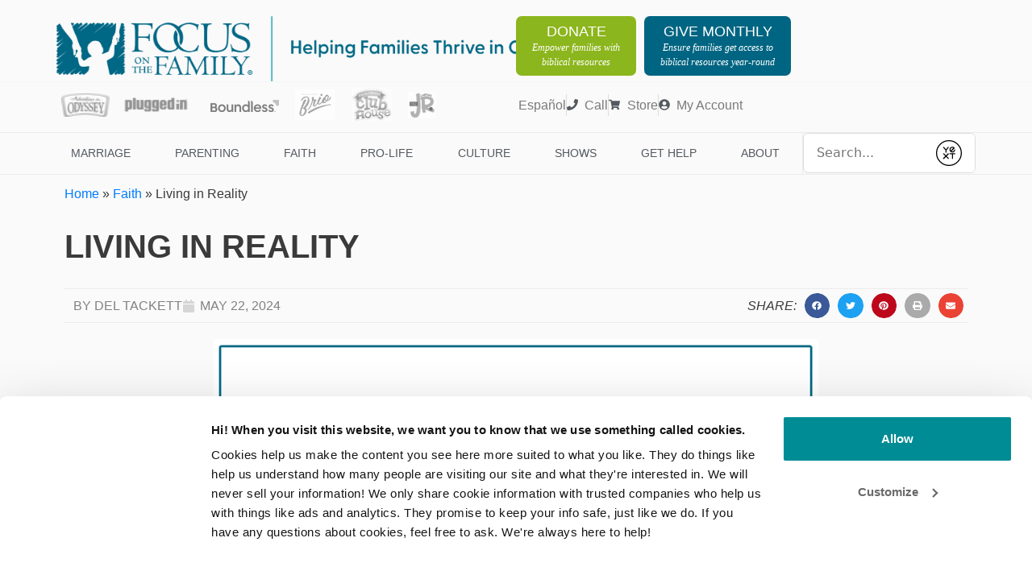

--- FILE ---
content_type: application/javascript; charset=UTF-8
request_url: https://dev.visualwebsiteoptimizer.com/j.php?a=725957&u=https%3A%2F%2Fwww.focusonthefamily.com%2Ffaith%2Fliving-in-reality%2F&f=1&vn=1.5
body_size: 11970
content:
(function(){function _vwo_err(e){function gE(e,a){return"https://dev.visualwebsiteoptimizer.com/ee.gif?a=725957&s=j.php&_cu="+encodeURIComponent(window.location.href)+"&e="+encodeURIComponent(e&&e.message&&e.message.substring(0,1e3)+"&vn=")+(e&&e.code?"&code="+e.code:"")+(e&&e.type?"&type="+e.type:"")+(e&&e.status?"&status="+e.status:"")+(a||"")}var vwo_e=gE(e);try{typeof navigator.sendBeacon==="function"?navigator.sendBeacon(vwo_e):(new Image).src=vwo_e}catch(err){}}try{var extE=0,prevMode=false;window._VWO_Jphp_StartTime = (window.performance && typeof window.performance.now === 'function' ? window.performance.now() : new Date().getTime());;;(function(){window._VWO=window._VWO||{};var aC=window._vwo_code;if(typeof aC==='undefined'){window._vwo_mt='dupCode';return;}if(window._VWO.sCL){window._vwo_mt='dupCode';window._VWO.sCDD=true;try{if(aC){clearTimeout(window._vwo_settings_timer);var h=document.querySelectorAll('#_vis_opt_path_hides');var x=h[h.length>1?1:0];x&&x.remove();}}catch(e){}return;}window._VWO.sCL=true;;window._vwo_mt="live";var localPreviewObject={};var previewKey="_vis_preview_"+725957;var wL=window.location;;try{localPreviewObject[previewKey]=window.localStorage.getItem(previewKey);JSON.parse(localPreviewObject[previewKey])}catch(e){localPreviewObject[previewKey]=""}try{window._vwo_tm="";var getMode=function(e){var n;if(window.name.indexOf(e)>-1){n=window.name}else{n=wL.search.match("_vwo_m=([^&]*)");n=n&&atob(decodeURIComponent(n[1]))}return n&&JSON.parse(n)};var ccMode=getMode("_vwo_cc");if(window.name.indexOf("_vis_heatmap")>-1||window.name.indexOf("_vis_editor")>-1||ccMode||window.name.indexOf("_vis_preview")>-1){try{if(ccMode){window._vwo_mt=decodeURIComponent(wL.search.match("_vwo_m=([^&]*)")[1])}else if(window.name&&JSON.parse(window.name)){window._vwo_mt=window.name}}catch(e){if(window._vwo_tm)window._vwo_mt=window._vwo_tm}}else if(window._vwo_tm.length){window._vwo_mt=window._vwo_tm}else if(location.href.indexOf("_vis_opt_preview_combination")!==-1&&location.href.indexOf("_vis_test_id")!==-1){window._vwo_mt="sharedPreview"}else if(localPreviewObject[previewKey]){window._vwo_mt=JSON.stringify(localPreviewObject)}if(window._vwo_mt!=="live"){;if(typeof extE!=="undefined"){extE=1}if(!getMode("_vwo_cc")){(function(){var cParam='';try{if(window.VWO&&window.VWO.appliedCampaigns){var campaigns=window.VWO.appliedCampaigns;for(var cId in campaigns){if(campaigns.hasOwnProperty(cId)){var v=campaigns[cId].v;if(cId&&v){cParam='&c='+cId+'-'+v+'-1';break;}}}}}catch(e){}var prevMode=false;_vwo_code.load('https://dev.visualwebsiteoptimizer.com/j.php?mode='+encodeURIComponent(window._vwo_mt)+'&a=725957&f=1&u='+encodeURIComponent(window._vis_opt_url||document.URL)+'&eventArch=true'+cParam,{sL:window._vwo_code.sL});if(window._vwo_code.sL){prevMode=true;}})();}else{(function(){window._vwo_code&&window._vwo_code.finish();_vwo_ccc={u:"/j.php?a=725957&u=https%3A%2F%2Fwww.focusonthefamily.com%2Ffaith%2Fliving-in-reality%2F&f=1&vn=1.5"};var s=document.createElement("script");s.src="https://app.vwo.com/visitor-behavior-analysis/dist/codechecker/cc.min.js?r="+Math.random();document.head.appendChild(s)})()}}}catch(e){var vwo_e=new Image;vwo_e.src="https://dev.visualwebsiteoptimizer.com/ee.gif?s=mode_det&e="+encodeURIComponent(e&&e.stack&&e.stack.substring(0,1e3)+"&vn=");aC&&window._vwo_code.finish()}})();
;;window._vwo_cookieDomain="focusonthefamily.com";;;;_vwo_surveyAssetsBaseUrl="https://cdn.visualwebsiteoptimizer.com/";;if(prevMode){return}if(window._vwo_mt === "live"){window.VWO=window.VWO||[];window._vwo_acc_id=725957;window.VWO._=window.VWO._||{};;;window.VWO.visUuid="DE8475408E4F4A032C7D21897C26444EB|315e116664605971ad00e505edfa01e4";
;_vwo_code.sT=_vwo_code.finished();(function(c,a,e,d,b,z,g,sT){if(window.VWO._&&window.VWO._.isBot)return;const cookiePrefix=window._vwoCc&&window._vwoCc.cookiePrefix||"";const useLocalStorage=sT==="ls";const cookieName=cookiePrefix+"_vwo_uuid_v2";const escapedCookieName=cookieName.replace(/([.*+?^${}()|[\]\\])/g,"\\$1");const cookieDomain=g;function getValue(){if(useLocalStorage){return localStorage.getItem(cookieName)}else{const regex=new RegExp("(^|;\\s*)"+escapedCookieName+"=([^;]*)");const match=e.cookie.match(regex);return match?decodeURIComponent(match[2]):null}}function setValue(value,days){if(useLocalStorage){localStorage.setItem(cookieName,value)}else{e.cookie=cookieName+"="+value+"; expires="+new Date(864e5*days+ +new Date).toGMTString()+"; domain="+cookieDomain+"; path=/"}}let existingValue=null;if(sT){const cookieRegex=new RegExp("(^|;\\s*)"+escapedCookieName+"=([^;]*)");const cookieMatch=e.cookie.match(cookieRegex);const cookieValue=cookieMatch?decodeURIComponent(cookieMatch[2]):null;const lsValue=localStorage.getItem(cookieName);if(useLocalStorage){if(lsValue){existingValue=lsValue;if(cookieValue){e.cookie=cookieName+"=; expires=Thu, 01 Jan 1970 00:00:01 GMT; domain="+cookieDomain+"; path=/"}}else if(cookieValue){localStorage.setItem(cookieName,cookieValue);e.cookie=cookieName+"=; expires=Thu, 01 Jan 1970 00:00:01 GMT; domain="+cookieDomain+"; path=/";existingValue=cookieValue}}else{if(cookieValue){existingValue=cookieValue;if(lsValue){localStorage.removeItem(cookieName)}}else if(lsValue){e.cookie=cookieName+"="+lsValue+"; expires="+new Date(864e5*366+ +new Date).toGMTString()+"; domain="+cookieDomain+"; path=/";localStorage.removeItem(cookieName);existingValue=lsValue}}a=existingValue||a}else{const regex=new RegExp("(^|;\\s*)"+escapedCookieName+"=([^;]*)");const match=e.cookie.match(regex);a=match?decodeURIComponent(match[2]):a}-1==e.cookie.indexOf("_vis_opt_out")&&-1==d.location.href.indexOf("vwo_opt_out=1")&&(window.VWO.visUuid=a),a=a.split("|"),b=new Image,g=window._vis_opt_domain||c||d.location.hostname.replace(/^www\./,""),b.src="https://dev.visualwebsiteoptimizer.com/v.gif?cd="+(window._vis_opt_cookieDays||0)+"&a=725957&d="+encodeURIComponent(d.location.hostname.replace(/^www\./,"") || c)+"&u="+a[0]+"&h="+a[1]+"&t="+z,d.vwo_iehack_queue=[b],setValue(a.join("|"),366)})("focusonthefamily.com",window.VWO.visUuid,document,window,0,_vwo_code.sT,"focusonthefamily.com","false"||null);
;clearTimeout(window._vwo_settings_timer);window._vwo_settings_timer=null;VWO.load_co=function(a,opts={}){var b=document.createElement('script');b.src=a;b.crossOrigin='anonymous';b.type='text/javascript';b.fetchPriority='high';opts.defer&&(b.defer=!0);b.innerText;b.onerror=function(){if(gcpfb(a,VWO.load_co)){return;}_vwo_code.finish();(new Image()).src='https://dev.visualwebsiteoptimizer.com/ee.gif?a=725957&s=j.php&e=loading_failure:'+a;};document.getElementsByTagName('head')[0].appendChild(b);};
;;;;var vwoCode=window._vwo_code;if(vwoCode.filterConfig&&vwoCode.filterConfig.filterTime==="balanced"){vwoCode.removeLoaderAndOverlay()}var vwo_CIF=false;var UAP=false;;;var _vwo_style=document.getElementById('_vis_opt_path_hides'),_vwo_css=(vwoCode.hide_element_style?vwoCode.hide_element_style():'{opacity:0 !important;filter:alpha(opacity=0) !important;background:none !important;transition:none !important;}')+':root {--vwo-el-opacity:0 !important;--vwo-el-filter:alpha(opacity=0) !important;--vwo-el-bg:none !important;--vwo-el-ts:none !important;}',_vwo_text=window._vwo_code.sL ? '' : "" + _vwo_css;if (_vwo_style) { var e = _vwo_style.classList.contains("_vis_hide_layer") && _vwo_style; if (UAP && !UAP() && vwo_CIF && !vwo_CIF()) { e ? e.parentNode.removeChild(e) : _vwo_style.parentNode.removeChild(_vwo_style) } else { if (e) { var t = _vwo_style = document.createElement("style"), o = document.getElementsByTagName("head")[0], s = document.querySelector("#vwoCode"); t.setAttribute("id", "_vis_opt_path_hides"), s && t.setAttribute("nonce", s.nonce), t.setAttribute("type", "text/css"), o.appendChild(t) } if (_vwo_style.styleSheet) _vwo_style.styleSheet.cssText = _vwo_text; else { var l = document.createTextNode(_vwo_text); _vwo_style.appendChild(l) } e ? e.parentNode.removeChild(e) : _vwo_style.removeChild(_vwo_style.childNodes[0])}};window.VWO.ssMeta = { enabled: 0, noSS: 0 };;;VWO._=VWO._||{};window._vwo_clicks=false;VWO._.allSettings=(function(){return{dataStore:{campaigns:{377:{"globalCode":[],"sV":1,"manual":false,"multiple_domains":0,"ibe":1,"ss":null,"version":4,"goals":{"3":{"identifier":"transactionType","type":"CUSTOM_GOAL","mca":false},"1":{"identifier":"transactions","revenueProp":"revenue","type":"REVENUE_TRACKING","mca":true},"4":{"identifier":"revenue","revenueProp":"revenue","type":"REVENUE_TRACKING","mca":false},"2":{"identifier":"transactionType","type":"CUSTOM_GOAL","mca":false}},"combs":{"2":0.5,"1":0.5},"status":"RUNNING","metrics":[{"metricId":1266745,"id":1,"type":"m"},{"metricId":204944,"id":2,"type":"m"},{"metricId":204941,"id":3,"type":"m"},{"metricId":173512,"id":4,"type":"m"}],"varSegAllowed":false,"type":"SPLIT_URL","pc_traffic":100,"ep":1767805096000,"id":377,"cEV":1,"pgre":true,"stag":1,"exclude_url":"","GTM":1,"sections":{"1":{"variations":{"2":"https:\/\/donate.focusonthefamily.com\/don-daily-broadcast-product-2026-01-05-t","1":"https:\/\/donate.focusonthefamily.com\/don-daily-broadcast-product-2026-01-05"},"variation_names":{"2":"Variation-1","1":"Control"},"segment":{"2":1,"1":1},"triggers":[],"urlModes":{"2":1,"1":1},"variationsRegex":{"2":"^https\\:\\\/\\\/donate\\.focusonthefamily\\.com\\\/don\\-daily\\-broadcast\\-product\\-2026\\-01\\-05\\-t\\\/?(?:[\\?#].*)?$","1":"^https\\:\\\/\\\/donate\\.focusonthefamily\\.com\\\/don\\-daily\\-broadcast\\-product\\-2026\\-01\\-05\\\/?(?:[\\?#].*)?$"},"path":""}},"comb_n":{"2":"Variation-1","1":"Control"},"ps":true,"segment_code":"true","mt":{"3":"1527863","1":"11820214","4":"1339686","2":"1527860"},"triggers":["21633157"],"name":"1\/5\/26 Broadcast Donation Page - Monthly Callout Test","urlRegex":"^https\\:\\\/\\\/donate\\.focusonthefamily\\.com\\\/don\\-daily\\-broadcast\\-product\\-2026\\-01\\-05(?:(\\?[^#]*))?(?:(#.*))?$","clickmap":0}, 315:{"globalCode":[],"muts":{"post":{"enabled":true,"refresh":true}},"manual":false,"goals":{"2":{"url":[".john-wick"],"identifier":"vwo_dom_click","type":"CUSTOM_GOAL","mca":false}},"varSegAllowed":false,"multiple_domains":0,"ibe":1,"ss":null,"version":4,"ep":1744841328000,"combs":{"2":0.5,"1":0.5},"status":"RUNNING","metrics":[{"metricId":1402989,"id":2,"type":"m"}],"pg_config":["2495684"],"type":"VISUAL_AB","pc_traffic":100,"id":315,"cEV":1,"sV":1,"pgre":true,"stag":1,"exclude_url":"","GTM":1,"sections":{"1":{"variations":{"2":[{"xpath":".entry-content > div:nth-of-type(1) > div:nth-of-type(3) > div:nth-of-type(1) > div:nth-of-type(6) > div:nth-of-type(1) > div:nth-of-type(1) > a:nth-of-type(1)","tag":"C_725957_315_1_2_0","rtag":"R_725957_315_1_2_0"},{"xpath":".entry-content > div:nth-of-type(1) > div:nth-of-type(2) > div:nth-of-type(1) > div:nth-of-type(7) > div:nth-of-type(1) > div:nth-of-type(1) > a:nth-of-type(1)","tag":"C_725957_315_1_2_1","rtag":"R_725957_315_1_2_1"}],"1":[]},"segment":{"2":1,"1":1},"triggers":[],"variation_names":{"2":"Variation-1","1":"Control"},"path":"","globalWidgetSnippetIds":{"2":[],"1":[]}}},"comb_n":{"2":"Variation-1","1":"Control"},"ps":true,"segment_code":"true","mt":{"2":"15737675"},"triggers":[12827235],"name":"Age & Stage 4-8 - Wording Test","urlRegex":"","clickmap":0}, 390:{"globalCode":[],"sV":1,"manual":false,"multiple_domains":0,"ibe":1,"ss":null,"version":4,"goals":{"3":{"identifier":"transactionType","type":"CUSTOM_GOAL","mca":false},"1":{"identifier":"transactions","type":"CUSTOM_GOAL","mca":false},"4":{"identifier":"revenue","revenueProp":"revenue","type":"REVENUE_TRACKING","mca":false},"2":{"identifier":"transactionType","type":"CUSTOM_GOAL","mca":false}},"combs":{"2":0.5,"1":0.5},"status":"RUNNING","metrics":[{"metricId":173509,"id":1,"type":"m"},{"metricId":204941,"id":2,"type":"m"},{"metricId":204944,"id":3,"type":"m"},{"metricId":173512,"id":4,"type":"m"}],"varSegAllowed":false,"type":"SPLIT_URL","pc_traffic":100,"ep":1767970609000,"id":390,"cEV":1,"pgre":true,"stag":1,"exclude_url":"","GTM":1,"sections":{"1":{"variations":{"2":"https:\/\/donate.focusonthefamily.com\/don-cltv-proof-of-jesus-vs-confirmation-goaa-t","1":"https:\/\/donate.focusonthefamily.com\/don-cltv-proof-of-jesus-donate"},"variation_names":{"2":"Variation-1","1":"Control"},"segment":{"2":1,"1":1},"triggers":[],"urlModes":{"2":1,"1":1},"variationsRegex":{"2":"^https\\:\\\/\\\/donate\\.focusonthefamily\\.com\\\/don\\-cltv\\-proof\\-of\\-jesus\\-vs\\-confirmation\\-goaa\\-t\\\/?(?:[\\?#].*)?$","1":"^https\\:\\\/\\\/donate\\.focusonthefamily\\.com\\\/don\\-cltv\\-proof\\-of\\-jesus\\-donate\\\/?(?:[\\?#].*)?$"},"path":""}},"comb_n":{"2":"Variation-1","1":"Control"},"ps":true,"segment_code":"true","mt":{"3":"1527860","1":"1339683","4":"1339686","2":"1527863"},"triggers":["21693478"],"name":"Proof you Need - GOAA vs $30 Premium Test","urlRegex":"^https\\:\\\/\\\/donate\\.focusonthefamily\\.com\\\/don\\-cltv\\-proof\\-of\\-jesus\\-donate(?:(\\?[^#]*))?(?:(#.*))?$","clickmap":0}, 311:{"globalCode":[],"muts":{"post":{"enabled":true,"refresh":true}},"manual":false,"goals":{"2":{"url":[".john-wick"],"identifier":"vwo_dom_click","type":"CUSTOM_GOAL","mca":false}},"varSegAllowed":false,"multiple_domains":0,"ibe":1,"ss":null,"version":4,"ep":1744732386000,"combs":{"2":0.5,"1":0.5},"status":"RUNNING","metrics":[{"metricId":1402989,"id":2,"type":"m"}],"pg_config":["2495681"],"type":"VISUAL_AB","pc_traffic":100,"id":311,"cEV":1,"sV":1,"pgre":true,"stag":1,"exclude_url":"","GTM":1,"sections":{"1":{"variations":{"2":[{"xpath":".entry-content > div:nth-of-type(1) > div:nth-of-type(3) > div:nth-of-type(1) > div:nth-of-type(6) > div:nth-of-type(1) > div:nth-of-type(1) > a:nth-of-type(1)","tag":"C_725957_311_1_2_0","rtag":"R_725957_311_1_2_0"}],"1":[]},"segment":{"2":1,"1":1},"triggers":[],"variation_names":{"2":"Variation-1","1":"Control"},"path":"","globalWidgetSnippetIds":{"2":[],"1":[]}}},"comb_n":{"2":"Variation-1","1":"Control"},"ps":true,"segment_code":"true","mt":{"2":"15737675"},"triggers":[12827235],"name":"Age & Stage 0-3 - Wording Test","urlRegex":"","clickmap":0}, 388:{"globalCode":[],"sV":1,"manual":false,"multiple_domains":1,"ibe":1,"ss":null,"version":4,"goals":{"3":{"identifier":"transactionType","type":"CUSTOM_GOAL","mca":false},"1":{"identifier":"transactions","type":"CUSTOM_GOAL","mca":false},"4":{"identifier":"revenue","revenueProp":"revenue","type":"REVENUE_TRACKING","mca":false},"2":{"identifier":"transactionType","type":"CUSTOM_GOAL","mca":false}},"combs":{"2":0.5,"1":0.5},"status":"RUNNING","metrics":[{"metricId":173509,"id":1,"type":"m"},{"metricId":204941,"id":2,"type":"m"},{"metricId":204944,"id":3,"type":"m"},{"metricId":173512,"id":4,"type":"m"}],"varSegAllowed":false,"type":"SPLIT_URL","pc_traffic":100,"ep":1767912558000,"id":388,"cEV":1,"pgre":true,"stag":1,"exclude_url":"","GTM":1,"sections":{"1":{"variations":{"2":"https:\/\/donate.focusonthefamily.com\/don-cltv-reconnected-vs-t","1":"https:\/\/secure.anedot.com\/focus-on-the-family\/don-cltv-reconnected-vs"},"variation_names":{"2":"Variation-1","1":"Control"},"segment":{"2":1,"1":1},"triggers":[],"urlModes":{"2":1,"1":1},"variationsRegex":{"2":"^https\\:\\\/\\\/donate\\.focusonthefamily\\.com\\\/don\\-cltv\\-reconnected\\-vs\\-t\\\/?(?:[\\?#].*)?$","1":"^https\\:\\\/\\\/secure\\.anedot\\.com\\\/focus\\-on\\-the\\-family\\\/don\\-cltv\\-reconnected\\-vs\\\/?(?:[\\?#].*)?$"},"path":""}},"comb_n":{"2":"Variation-1","1":"Control"},"ps":true,"segment_code":"true","mt":{"3":"1527860","1":"1339683","4":"1339686","2":"1527863"},"triggers":["21693475"],"name":"Reconnected - GOAA vs $30 Premium test","urlRegex":"^https\\:\\\/\\\/secure\\.anedot\\.com\\\/focus\\-on\\-the\\-family\\\/don\\-cltv\\-reconnected\\-vs(?:(\\?[^#]*))?(?:(#.*))?$","clickmap":0}, 378:{"globalCode":[],"sV":1,"manual":false,"multiple_domains":0,"ibe":1,"ss":null,"version":4,"goals":{"3":{"identifier":"transactionType","type":"CUSTOM_GOAL","mca":false},"1":{"identifier":"transactions","revenueProp":"revenue","type":"REVENUE_TRACKING","mca":true},"4":{"identifier":"revenue","revenueProp":"revenue","type":"REVENUE_TRACKING","mca":false},"2":{"identifier":"transactionType","type":"CUSTOM_GOAL","mca":false}},"combs":{"2":0.5,"1":0.5},"status":"RUNNING","metrics":[{"metricId":1266745,"id":1,"type":"m"},{"metricId":204944,"id":2,"type":"m"},{"metricId":204941,"id":3,"type":"m"},{"metricId":173512,"id":4,"type":"m"}],"varSegAllowed":false,"type":"SPLIT_URL","pc_traffic":100,"ep":1767815072000,"id":378,"cEV":1,"pgre":true,"stag":1,"exclude_url":"","GTM":1,"sections":{"1":{"variations":{"2":"https:\/\/donate.focusonthefamily.com\/don-daily-broadcast-product-2026-01-07-t","1":"https:\/\/donate.focusonthefamily.com\/don-daily-broadcast-product-2026-01-07"},"variation_names":{"2":"Variation-1","1":"Control"},"segment":{"2":1,"1":1},"triggers":[],"urlModes":{"2":1,"1":1},"variationsRegex":{"2":"^https\\:\\\/\\\/donate\\.focusonthefamily\\.com\\\/don\\-daily\\-broadcast\\-product\\-2026\\-01\\-07\\-t\\\/?(?:[\\?#].*)?$","1":"^https\\:\\\/\\\/donate\\.focusonthefamily\\.com\\\/don\\-daily\\-broadcast\\-product\\-2026\\-01\\-07\\\/?(?:[\\?#].*)?$"},"path":""}},"comb_n":{"2":"Variation-1","1":"Control"},"ps":true,"segment_code":"true","mt":{"3":"1527863","1":"11820214","4":"1339686","2":"1527860"},"triggers":["21633154"],"name":"1\/7\/26 Broadcast Donation Page - Monthly Callout Test","urlRegex":"^https\\:\\\/\\\/donate\\.focusonthefamily\\.com\\\/don\\-daily\\-broadcast\\-product\\-2026\\-01\\-07(?:(\\?[^#]*))?(?:(#.*))?$","clickmap":0}, 376:{"globalCode":[],"sV":1,"manual":false,"multiple_domains":0,"ibe":1,"ss":null,"version":4,"goals":{"3":{"identifier":"transactionType","type":"CUSTOM_GOAL","mca":false},"1":{"identifier":"transactions","revenueProp":"revenue","type":"REVENUE_TRACKING","mca":true},"4":{"identifier":"revenue","revenueProp":"revenue","type":"REVENUE_TRACKING","mca":false},"2":{"identifier":"transactionType","type":"CUSTOM_GOAL","mca":false}},"combs":{"2":0.5,"1":0.5},"status":"RUNNING","metrics":[{"metricId":1266745,"id":1,"type":"m"},{"metricId":204944,"id":2,"type":"m"},{"metricId":204941,"id":3,"type":"m"},{"metricId":173512,"id":4,"type":"m"}],"varSegAllowed":false,"type":"SPLIT_URL","pc_traffic":100,"ep":1767805032000,"id":376,"cEV":1,"pgre":true,"stag":1,"exclude_url":"","GTM":1,"sections":{"1":{"variations":{"2":"https:\/\/donate.focusonthefamily.com\/don-daily-broadcast-product-2026-01-06-t","1":"https:\/\/donate.focusonthefamily.com\/don-daily-broadcast-product-2026-01-06"},"variation_names":{"2":"Variation-1","1":"Control"},"segment":{"2":1,"1":1},"triggers":[],"urlModes":{"2":1,"1":1},"variationsRegex":{"2":"^https\\:\\\/\\\/donate\\.focusonthefamily\\.com\\\/don\\-daily\\-broadcast\\-product\\-2026\\-01\\-06\\-t\\\/?(?:[\\?#].*)?$","1":"^https\\:\\\/\\\/donate\\.focusonthefamily\\.com\\\/don\\-daily\\-broadcast\\-product\\-2026\\-01\\-06\\\/?(?:[\\?#].*)?$"},"path":""}},"comb_n":{"2":"Variation-1","1":"Control"},"ps":true,"segment_code":"true","mt":{"3":"1527863","1":"11820214","4":"1339686","2":"1527860"},"triggers":["21633160"],"name":"1\/6\/26 Broadcast Donation Page - Monthly Callout Test","urlRegex":"^https\\:\\\/\\\/donate\\.focusonthefamily\\.com\\\/don\\-daily\\-broadcast\\-product\\-2026\\-01\\-06(?:(\\?[^#]*))?(?:(#.*))?$","clickmap":0}, 382:{"globalCode":[],"sV":1,"manual":false,"multiple_domains":0,"ibe":1,"ss":null,"version":4,"goals":{"3":{"identifier":"transactionType","type":"CUSTOM_GOAL","mca":false},"1":{"identifier":"transactions","revenueProp":"revenue","type":"REVENUE_TRACKING","mca":true},"4":{"identifier":"revenue","revenueProp":"revenue","type":"REVENUE_TRACKING","mca":false},"2":{"identifier":"transactionType","type":"CUSTOM_GOAL","mca":false}},"combs":{"2":0.5,"1":0.5},"status":"RUNNING","metrics":[{"metricId":1266745,"id":1,"type":"m"},{"metricId":204944,"id":2,"type":"m"},{"metricId":204941,"id":3,"type":"m"},{"metricId":173512,"id":4,"type":"m"}],"varSegAllowed":false,"type":"SPLIT_URL","pc_traffic":100,"ep":1767815272000,"id":382,"cEV":1,"pgre":true,"stag":1,"exclude_url":"","GTM":1,"sections":{"1":{"variations":{"2":"https:\/\/donate.focusonthefamily.com\/don-daily-broadcast-product-2026-01-16-t","1":"https:\/\/donate.focusonthefamily.com\/don-daily-broadcast-product-2026-01-16"},"variation_names":{"2":"Variation-1","1":"Control"},"segment":{"2":1,"1":1},"triggers":[],"urlModes":{"2":1,"1":1},"variationsRegex":{"2":"^https\\:\\\/\\\/donate\\.focusonthefamily\\.com\\\/don\\-daily\\-broadcast\\-product\\-2026\\-01\\-16\\-t\\\/?(?:[\\?#].*)?$","1":"^https\\:\\\/\\\/donate\\.focusonthefamily\\.com\\\/don\\-daily\\-broadcast\\-product\\-2026\\-01\\-16\\\/?(?:[\\?#].*)?$"},"path":""}},"comb_n":{"2":"Variation-1","1":"Control"},"ps":true,"segment_code":"true","mt":{"3":"1527863","1":"11820214","4":"1339686","2":"1527860"},"triggers":["21813325"],"name":"1\/16\n\/26 Broadcast Donation Page - Monthly Callout Test","urlRegex":"^https\\:\\\/\\\/donate\\.focusonthefamily\\.com\\\/don\\-daily\\-broadcast\\-product\\-2026\\-01\\-16(?:(\\?[^#]*))?(?:(#.*))?$","clickmap":0}, 391:{"globalCode":[],"sV":1,"manual":false,"multiple_domains":0,"ibe":1,"ss":null,"version":4,"goals":{"3":{"identifier":"transactionType","type":"CUSTOM_GOAL","mca":false},"1":{"identifier":"transactions","revenueProp":"revenue","type":"REVENUE_TRACKING","mca":true},"4":{"identifier":"revenue","revenueProp":"revenue","type":"REVENUE_TRACKING","mca":false},"2":{"identifier":"transactionType","type":"CUSTOM_GOAL","mca":false}},"combs":{"2":0.5,"1":0.5},"status":"RUNNING","metrics":[{"metricId":1266745,"id":1,"type":"m"},{"metricId":204944,"id":2,"type":"m"},{"metricId":204941,"id":3,"type":"m"},{"metricId":173512,"id":4,"type":"m"}],"varSegAllowed":false,"type":"SPLIT_URL","pc_traffic":100,"ep":1768498126000,"id":391,"cEV":1,"pgre":true,"stag":1,"exclude_url":"","GTM":1,"sections":{"1":{"variations":{"2":"https:\/\/donate.focusonthefamily.com\/don-daily-broadcast-product-2026-01-02t","1":"https:\/\/donate.focusonthefamily.com\/don-daily-broadcast-product-2026-01-02"},"variation_names":{"2":"Variation-1","1":"Control"},"segment":{"2":1,"1":1},"triggers":[],"urlModes":{"2":1,"1":1},"variationsRegex":{"2":"^https\\:\\\/\\\/donate\\.focusonthefamily\\.com\\\/don\\-daily\\-broadcast\\-product\\-2026\\-01\\-02t\\\/?(?:[\\?#].*)?$","1":"^https\\:\\\/\\\/donate\\.focusonthefamily\\.com\\\/don\\-daily\\-broadcast\\-product\\-2026\\-01\\-02\\\/?(?:[\\?#].*)?$"},"path":""}},"comb_n":{"2":"Variation-1","1":"Control"},"ps":true,"segment_code":"true","mt":{"3":"1527863","1":"11820214","4":"1339686","2":"1527860"},"triggers":["21874711"],"name":"1\/2\/26 Broadcast Donation Page - Monthly Callout Test (Relaunch\n)","urlRegex":"^https\\:\\\/\\\/donate\\.focusonthefamily\\.com\\\/don\\-daily\\-broadcast\\-product\\-2026\\-01\\-02(?:(\\?[^#]*))?(?:(#.*))?$","clickmap":0}, 316:{"globalCode":[],"muts":{"post":{"enabled":true,"refresh":true}},"manual":false,"goals":{"2":{"url":[".john-wick"],"identifier":"vwo_dom_click","type":"CUSTOM_GOAL","mca":false}},"varSegAllowed":false,"multiple_domains":0,"ibe":1,"ss":null,"version":4,"ep":1744841547000,"combs":{"2":0.5,"1":0.5},"status":"RUNNING","metrics":[{"metricId":1402989,"id":2,"type":"m"}],"pg_config":["2495687"],"type":"VISUAL_AB","pc_traffic":100,"id":316,"cEV":1,"sV":1,"pgre":true,"stag":1,"exclude_url":"","GTM":1,"sections":{"1":{"variations":{"2":[{"xpath":".entry-content > div:nth-of-type(1) > div:nth-of-type(3) > div:nth-of-type(1) > div:nth-of-type(6) > div:nth-of-type(1) > div:nth-of-type(1) > a:nth-of-type(1)","tag":"C_725957_316_1_2_0","rtag":"R_725957_316_1_2_0"},{"xpath":".entry-content > div:nth-of-type(1) > div:nth-of-type(2) > div:nth-of-type(1) > div:nth-of-type(7) > div:nth-of-type(1) > div:nth-of-type(1) > a:nth-of-type(1)","tag":"C_725957_316_1_2_1","rtag":"R_725957_316_1_2_1"}],"1":[]},"segment":{"2":1,"1":1},"triggers":[],"variation_names":{"2":"Variation-1","1":"Control"},"path":"","globalWidgetSnippetIds":{"2":[],"1":[]}}},"comb_n":{"2":"Variation-1","1":"Control"},"ps":true,"segment_code":"true","mt":{"2":"15737675"},"triggers":[12827235],"name":"Age & Stage 9-12 - Wording Test","urlRegex":"","clickmap":0}, 383:{"globalCode":[],"sV":1,"manual":false,"multiple_domains":0,"ibe":1,"ss":null,"version":4,"goals":{"3":{"identifier":"transactionType","type":"CUSTOM_GOAL","mca":false},"1":{"identifier":"transactions","revenueProp":"revenue","type":"REVENUE_TRACKING","mca":true},"4":{"identifier":"revenue","revenueProp":"revenue","type":"REVENUE_TRACKING","mca":false},"2":{"identifier":"transactionType","type":"CUSTOM_GOAL","mca":false}},"combs":{"2":0.5,"1":0.5},"status":"RUNNING","metrics":[{"metricId":1266745,"id":1,"type":"m"},{"metricId":204944,"id":2,"type":"m"},{"metricId":204941,"id":3,"type":"m"},{"metricId":173512,"id":4,"type":"m"}],"varSegAllowed":false,"type":"SPLIT_URL","pc_traffic":100,"ep":1767815302000,"id":383,"cEV":1,"pgre":true,"stag":1,"exclude_url":"","GTM":1,"sections":{"1":{"variations":{"2":"https:\/\/donate.focusonthefamily.com\/don-daily-broadcast-product-2026-01-20-t","1":"https:\/\/donate.focusonthefamily.com\/don-daily-broadcast-product-2026-01-20"},"variation_names":{"2":"Variation-1","1":"Control"},"segment":{"2":1,"1":1},"triggers":[],"urlModes":{"2":1,"1":1},"variationsRegex":{"2":"^https\\:\\\/\\\/donate\\.focusonthefamily\\.com\\\/don\\-daily\\-broadcast\\-product\\-2026\\-01\\-20\\-t\\\/?(?:[\\?#].*)?$","1":"^https\\:\\\/\\\/donate\\.focusonthefamily\\.com\\\/don\\-daily\\-broadcast\\-product\\-2026\\-01\\-20\\\/?(?:[\\?#].*)?$"},"path":""}},"comb_n":{"2":"Variation-1","1":"Control"},"ps":true,"segment_code":"true","mt":{"3":"1527863","1":"11820214","4":"1339686","2":"1527860"},"triggers":["21938830"],"name":"1\/20\/26 Broadcast Donation Page - Monthly Callout Test","urlRegex":"^https\\:\\\/\\\/donate\\.focusonthefamily\\.com\\\/don\\-daily\\-broadcast\\-product\\-2026\\-01\\-20(?:(\\?[^#]*))?(?:(#.*))?$","clickmap":0}, 380:{"globalCode":[],"sV":1,"manual":false,"multiple_domains":0,"ibe":1,"ss":null,"version":4,"goals":{"3":{"identifier":"transactionType","type":"CUSTOM_GOAL","mca":false},"1":{"identifier":"transactions","revenueProp":"revenue","type":"REVENUE_TRACKING","mca":true},"4":{"identifier":"revenue","revenueProp":"revenue","type":"REVENUE_TRACKING","mca":false},"2":{"identifier":"transactionType","type":"CUSTOM_GOAL","mca":false}},"combs":{"2":0.5,"1":0.5},"status":"RUNNING","metrics":[{"metricId":1266745,"id":1,"type":"m"},{"metricId":204944,"id":2,"type":"m"},{"metricId":204941,"id":3,"type":"m"},{"metricId":173512,"id":4,"type":"m"}],"varSegAllowed":false,"type":"SPLIT_URL","pc_traffic":100,"ep":1767815170000,"id":380,"cEV":1,"pgre":true,"stag":1,"exclude_url":"","GTM":1,"sections":{"1":{"variations":{"2":"https:\/\/donate.focusonthefamily.com\/don-daily-broadcast-product-2026-01-13-t","1":"https:\/\/donate.focusonthefamily.com\/don-daily-broadcast-product-2026-01-13"},"variation_names":{"2":"Variation-1","1":"Control"},"segment":{"2":1,"1":1},"triggers":[],"urlModes":{"2":1,"1":1},"variationsRegex":{"2":"^https\\:\\\/\\\/donate\\.focusonthefamily\\.com\\\/don\\-daily\\-broadcast\\-product\\-2026\\-01\\-13\\-t\\\/?(?:[\\?#].*)?$","1":"^https\\:\\\/\\\/donate\\.focusonthefamily\\.com\\\/don\\-daily\\-broadcast\\-product\\-2026\\-01\\-13\\\/?(?:[\\?#].*)?$"},"path":""}},"comb_n":{"2":"Variation-1","1":"Control"},"ps":true,"segment_code":"true","mt":{"3":"1527863","1":"11820214","4":"1339686","2":"1527860"},"triggers":["21633145"],"name":"1\/13\/26 Broadcast Donation Page - Monthly Callout Test","urlRegex":"^https\\:\\\/\\\/donate\\.focusonthefamily\\.com\\\/don\\-daily\\-broadcast\\-product\\-2026\\-01\\-13(?:(\\?[^#]*))?(?:(#.*))?$","clickmap":0}, 381:{"globalCode":[],"sV":1,"manual":false,"multiple_domains":0,"ibe":1,"ss":null,"version":4,"goals":{"3":{"identifier":"transactionType","type":"CUSTOM_GOAL","mca":false},"1":{"identifier":"transactions","revenueProp":"revenue","type":"REVENUE_TRACKING","mca":true},"4":{"identifier":"revenue","revenueProp":"revenue","type":"REVENUE_TRACKING","mca":false},"2":{"identifier":"transactionType","type":"CUSTOM_GOAL","mca":false}},"combs":{"2":0.5,"1":0.5},"status":"RUNNING","metrics":[{"metricId":1266745,"id":1,"type":"m"},{"metricId":204944,"id":2,"type":"m"},{"metricId":204941,"id":3,"type":"m"},{"metricId":173512,"id":4,"type":"m"}],"varSegAllowed":false,"type":"SPLIT_URL","pc_traffic":100,"ep":1767815204000,"id":381,"cEV":1,"pgre":true,"stag":1,"exclude_url":"","GTM":1,"sections":{"1":{"variations":{"2":"https:\/\/donate.focusonthefamily.com\/don-daily-broadcast-product-2026-01-14-t","1":"https:\/\/donate.focusonthefamily.com\/don-daily-broadcast-product-2026-01-14"},"variation_names":{"2":"Variation-1","1":"Control"},"segment":{"2":1,"1":1},"triggers":[],"urlModes":{"2":1,"1":1},"variationsRegex":{"2":"^https\\:\\\/\\\/donate\\.focusonthefamily\\.com\\\/don\\-daily\\-broadcast\\-product\\-2026\\-01\\-14\\-t\\\/?(?:[\\?#].*)?$","1":"^https\\:\\\/\\\/donate\\.focusonthefamily\\.com\\\/don\\-daily\\-broadcast\\-product\\-2026\\-01\\-14\\\/?(?:[\\?#].*)?$"},"path":""}},"comb_n":{"2":"Variation-1","1":"Control"},"ps":true,"segment_code":"true","mt":{"3":"1527863","1":"11820214","4":"1339686","2":"1527860"},"triggers":["21879637"],"name":"1\/14\n\/26 Broadcast Donation Page - Monthly Callout Test","urlRegex":"^https\\:\\\/\\\/donate\\.focusonthefamily\\.com\\\/don\\-daily\\-broadcast\\-product\\-2026\\-01\\-14(?:(\\?[^#]*))?(?:(#.*))?$","clickmap":0}, 317:{"globalCode":[],"muts":{"post":{"enabled":true,"refresh":true}},"manual":false,"goals":{"2":{"url":[".john-wick"],"identifier":"vwo_dom_click","type":"CUSTOM_GOAL","mca":false}},"varSegAllowed":false,"multiple_domains":0,"ibe":1,"ss":null,"version":4,"ep":1744841706000,"combs":{"2":0.5,"1":0.5},"status":"RUNNING","metrics":[{"metricId":1402989,"id":2,"type":"m"}],"pg_config":["2495690"],"type":"VISUAL_AB","pc_traffic":100,"id":317,"cEV":1,"sV":1,"pgre":true,"stag":1,"exclude_url":"","GTM":1,"sections":{"1":{"variations":{"2":[{"xpath":".entry-content > div:nth-of-type(1) > div:nth-of-type(3) > div:nth-of-type(1) > div:nth-of-type(6) > div:nth-of-type(1) > div:nth-of-type(1) > a:nth-of-type(1)","tag":"C_725957_317_1_2_0","rtag":"R_725957_317_1_2_0"},{"xpath":".elementor-element-5e5e8c7 > div:nth-of-type(1) > div:nth-of-type(1) > a:nth-of-type(1)","tag":"C_725957_317_1_2_1","rtag":"R_725957_317_1_2_1"}],"1":[]},"segment":{"2":1,"1":1},"triggers":[],"variation_names":{"2":"Variation-1","1":"Control"},"path":"","globalWidgetSnippetIds":{"2":[],"1":[]}}},"comb_n":{"2":"Variation-1","1":"Control"},"ps":true,"segment_code":"true","mt":{"2":"15737675"},"triggers":[12827235],"name":"Age & Stage 13-18 - Wording Test","urlRegex":"","clickmap":0}, 379:{"globalCode":[],"sV":1,"manual":false,"multiple_domains":0,"ibe":1,"ss":null,"version":4,"goals":{"3":{"identifier":"transactionType","type":"CUSTOM_GOAL","mca":false},"1":{"identifier":"transactions","revenueProp":"revenue","type":"REVENUE_TRACKING","mca":true},"4":{"identifier":"revenue","revenueProp":"revenue","type":"REVENUE_TRACKING","mca":false},"2":{"identifier":"transactionType","type":"CUSTOM_GOAL","mca":false}},"combs":{"2":0.5,"1":0.5},"status":"RUNNING","metrics":[{"metricId":1266745,"id":1,"type":"m"},{"metricId":204944,"id":2,"type":"m"},{"metricId":204941,"id":3,"type":"m"},{"metricId":173512,"id":4,"type":"m"}],"varSegAllowed":false,"type":"SPLIT_URL","pc_traffic":100,"ep":1767815138000,"id":379,"cEV":1,"pgre":true,"stag":1,"exclude_url":"","GTM":1,"sections":{"1":{"variations":{"2":"https:\/\/donate.focusonthefamily.com\/don-daily-broadcast-product-2026-01-12-t","1":"https:\/\/donate.focusonthefamily.com\/don-daily-broadcast-product-2026-01-12"},"variation_names":{"2":"Variation-1","1":"Control"},"segment":{"2":1,"1":1},"triggers":[],"urlModes":{"2":1,"1":1},"variationsRegex":{"2":"^https\\:\\\/\\\/donate\\.focusonthefamily\\.com\\\/don\\-daily\\-broadcast\\-product\\-2026\\-01\\-12\\-t\\\/?(?:[\\?#].*)?$","1":"^https\\:\\\/\\\/donate\\.focusonthefamily\\.com\\\/don\\-daily\\-broadcast\\-product\\-2026\\-01\\-12\\\/?(?:[\\?#].*)?$"},"path":""}},"comb_n":{"2":"Variation-1","1":"Control"},"ps":true,"segment_code":"true","mt":{"3":"1527863","1":"11820214","4":"1339686","2":"1527860"},"triggers":["21633148"],"name":"1\/12\/26 Broadcast Donation Page - Monthly Callout Test","urlRegex":"^https\\:\\\/\\\/donate\\.focusonthefamily\\.com\\\/don\\-daily\\-broadcast\\-product\\-2026\\-01\\-12(?:(\\?[^#]*))?(?:(#.*))?$","clickmap":0}, 389:{"globalCode":[],"sV":1,"manual":false,"multiple_domains":1,"ibe":1,"ss":null,"version":4,"goals":{"3":{"identifier":"transactionType","type":"CUSTOM_GOAL","mca":false},"1":{"identifier":"transactions","type":"CUSTOM_GOAL","mca":false},"4":{"identifier":"revenue","revenueProp":"revenue","type":"REVENUE_TRACKING","mca":false},"2":{"identifier":"transactionType","type":"CUSTOM_GOAL","mca":false}},"combs":{"2":0.5,"1":0.5},"status":"RUNNING","metrics":[{"metricId":173509,"id":1,"type":"m"},{"metricId":204941,"id":2,"type":"m"},{"metricId":204944,"id":3,"type":"m"},{"metricId":173512,"id":4,"type":"m"}],"varSegAllowed":false,"type":"SPLIT_URL","pc_traffic":100,"ep":1767912695000,"id":389,"cEV":1,"pgre":true,"stag":1,"exclude_url":"","GTM":1,"sections":{"1":{"variations":{"2":"https:\/\/donate.focusonthefamily.com\/don-cltv-healing-parent-and-adult-child-relationships-t","1":"https:\/\/secure.anedot.com\/focus-on-the-family\/don-cltv-healing-parent-and-adult-child-relationships"},"variation_names":{"2":"Variation-1","1":"Control"},"segment":{"2":1,"1":1},"triggers":[],"urlModes":{"2":1,"1":1},"variationsRegex":{"2":"^https\\:\\\/\\\/donate\\.focusonthefamily\\.com\\\/don\\-cltv\\-healing\\-parent\\-and\\-adult\\-child\\-relationships\\-t\\\/?(?:[\\?#].*)?$","1":"^https\\:\\\/\\\/secure\\.anedot\\.com\\\/focus\\-on\\-the\\-family\\\/don\\-cltv\\-healing\\-parent\\-and\\-adult\\-child\\-relationships\\\/?(?:[\\?#].*)?$"},"path":""}},"comb_n":{"2":"Variation-1","1":"Control"},"ps":true,"segment_code":"true","mt":{"3":"1527860","1":"1339683","4":"1339686","2":"1527863"},"triggers":["21693496"],"name":"Healing Adult Child - $30 vs $50 Premium test","urlRegex":"^https\\:\\\/\\\/secure\\.anedot\\.com\\\/focus\\-on\\-the\\-family\\\/don\\-cltv\\-healing\\-parent\\-and\\-adult\\-child\\-relationships(?:(\\?[^#]*))?(?:(#.*))?$","clickmap":0}},changeSets:{},plugins:{"GEO":{"cEU":"","c":"","r":"","rn":"","conC":"NA","vn":"geoip2","cc":"US","cn":"United States"},"ACCTZ":"America\/Boise","DACDNCONFIG":{"SCC":"{\"cache\":0}","debugEvt":false,"DLRE":false,"SD":false,"BSECJ":false,"sConfig":{"dClassVal":"(^elementor-)|elementor-|(^active)|active"},"SPA":true,"CKLV":false,"CINSTJS":false,"AST":false,"CRECJS":false,"FB":false,"SPAR":false,"PRTHD":false,"CSHS":false,"aSM":true,"UCP":false,"IAF":false,"SST":false,"eNC":false,"DT":{"TC":"function(){ return _vwo_t.cm('eO','js',VWO._.dtc.ctId); };","SEGMENTCODE":"function(){ return _vwo_s().f_e(_vwo_s().dt(),'mobile') };","DELAYAFTERTRIGGER":1000,"DEVICE":"mobile"},"DONT_IOS":false,"CJ":false,"RDBG":false,"DNDOFST":1000,"jsConfig":{"ivocpa":false,"ele":1,"earc":1,"ast":0,"se":1,"vqe":false,"ge":1}},"LIBINFO":{"EVAD":{"HASH":"","LIB_SUFFIX":""},"OPA":{"PATH":"\/4.0","HASH":"47280cdd59145596dbd65a7c3edabdc2br"},"SURVEY":{"HASH":"b93ecc4fa61d6c9ca49cd4ee0de76dfdbr"},"DEBUGGER_UI":{"HASH":"ac2f1194867fde41993ef74a1081ed6bbr"},"HEATMAP_HELPER":{"HASH":"c5d6deded200bc44b99989eeb81688a4br"},"WORKER":{"HASH":"70faafffa0475802f5ee03ca5ff74179br"},"SURVEY_HTML":{"HASH":"9e434dd4255da1c47c8475dbe2dcce30br"},"SURVEY_DEBUG_EVENTS":{"HASH":"682dde5d690e298595e1832b5a7e739bbr"},"TRACK":{"HASH":"13868f8d526ad3d74df131c9d3ab264bbr","LIB_SUFFIX":""}},"UA":{"de":"Other","ps":"desktop:false:Mac OS X:10.15.7:ClaudeBot:1:Spider","os":"MacOS","dt":"spider","br":"Other"},"IP":"13.59.73.17","PIICONFIG":false},vwoData:{"gC":null,"pR":[]},crossDomain:{"388":{},"389":{}},integrations:{"37":{"GTM":1},"377":{"GTM":1},"315":{"GTM":1},"390":{"GTM":1},"311":{"GTM":1},"388":{"GTM":1},"378":{"GTM":1},"376":{"GTM":1},"381":{"GTM":1},"387":{"GTM":1},"383":{"GTM":1},"307":{"GTM":1},"391":{"GTM":1},"316":{"GTM":1},"347":{"GTM":1},"380":{"GTM":1},"317":{"GTM":1},"382":{"GTM":1},"379":{"GTM":1},"389":{"GTM":1}},events:{"emailAcquisition":{},"vwo_performance":{},"vwo_repeatedScrolled":{},"vwo_tabOut":{},"vwo_mouseout":{},"vwo_selection":{},"vwo_copy":{},"vwo_quickBack":{},"vwo_cursorThrashed":{},"vwo_recommendation_block_shown":{},"vwo_debugLogs":{},"vwo_surveyExtraData":{},"vwo_dom_click":{"nS":["target.innerText","target"]},"vwo_surveyQuestionAttempted":{},"vwo_surveyClosed":{},"vwo_pageUnload":{},"vwo_syncVisitorProp":{},"vwo_appComesInForeground":{},"vwo_analyzeHeatmap":{},"vwo_analyzeRecording":{},"vwo_zoom":{},"vwo_longPress":{},"vwo_scroll":{},"vwo_singleTap":{},"vwo_appNotResponding":{},"vwo_appCrashed":{},"vwo_vA":{},"vwo_survey_surveyCompleted":{},"vwo_survey_questionShown":{},"vwo_screenViewed":{},"vwo_tabIn":{},"vwo_log":{},"callRailRecordingComplete":{},"vwo_sdkDebug":{},"vwo_survey_questionAttempted":{},"vwo_survey_complete":{},"vwo_surveyQuestionSubmitted":{},"vwo_surveyCompleted":{},"vwo_appLaunched":{},"vwo_goalVisit":{"nS":["expId"]},"customEvent":{},"vwo_timer":{"nS":["timeSpent"]},"vwo_variationShown":{},"vwo_conversion":{},"vwo_leaveIntent":{},"vwo_dom_scroll":{"nS":["pxBottom","bottom","top","pxTop"]},"vwo_pageView":{},"vwo_customTrigger":{},"vwo_dom_submit":{},"vwo_newSessionCreated":{},"vwo_revenue":{},"vwo_customConversion":{},"vwo_trackGoalVisited":{},"vwo_analyzeForm":{},"vwo_survey_attempt":{},"vwo_survey_close":{},"clickThru":{},"bookingEvent":{},"call.call_recording_complete":{},"vwo_survey_display":{},"vwo_dom_hover":{},"vwo_pageRefreshed":{},"vwo_repeatedHovered":{},"vwo_surveyDisplayed":{},"vwo_fmeSdkInit":{},"transactions":{},"vwo_sessionSync":{},"vwo_surveyQuestionDisplayed":{},"vwo_appTerminated":{},"vwo_appGoesInBackground":{},"vwo_fling":{},"vwo_autoCapture":{},"vwo_networkChanged":{},"vwo_doubleTap":{},"transactionType":{},"vwo_rC":{},"vwo_survey_reachedThankyou":{},"vwo_sdkUsageStats":{},"vwo_errorOnPage":{},"vwo_orientationChanged":{},"revenue":{},"vwo_surveyAttempted":{},"vwo_page_session_count":{},"vwo_survey_submit":{}},visitorProps:{"vwo_email":{},"vwo_domain":{}},uuid:"DE8475408E4F4A032C7D21897C26444EB",syV:{},syE:{},cSE:{},CIF:false,syncEvent:"sessionCreated",syncAttr:"sessionCreated"},sCIds:["377","390","388","378","376","382","391","383","380","381","379","389"],oCids:["315","311","316","317"],triggers:{"21813325":{"cnds":["o",["a",{"id":500,"event":"vwo_pageView","filters":[["storage.cookies._vis_opt_exp_382_split","nbl"]]},{"id":504,"event":"vwo_pageView","filters":[["page.url","urlReg","^https\\:\\\/\\\/donate\\.focusonthefamily\\.com\\\/don\\-daily\\-broadcast\\-product\\-2026\\-01\\-16\\-t\\\/?(?:[\\?#].*)?$"]]}],["a",{"event":"vwo_visibilityTriggered","id":5,"filters":[]},{"id":1000,"event":"vwo_pageView","filters":[]}]],"dslv":2},"12827235":{"cnds":["a",{"event":"vwo_mutationObserved","id":2},{"event":"vwo_notRedirecting","id":4,"filters":[]},{"event":"vwo_visibilityTriggered","id":5,"filters":[]},{"id":1000,"event":"vwo_pageView","filters":[]},{"id":1002,"event":"vwo_pageView","filters":[]}],"dslv":2},"21693478":{"cnds":["o",["a",{"id":500,"event":"vwo_pageView","filters":[["storage.cookies._vis_opt_exp_390_split","nbl"]]},{"id":504,"event":"vwo_pageView","filters":[["page.url","urlReg","^https\\:\\\/\\\/donate\\.focusonthefamily\\.com\\\/don\\-cltv\\-proof\\-of\\-jesus\\-vs\\-confirmation\\-goaa\\-t\\\/?(?:[\\?#].*)?$"]]}],["a",{"event":"vwo_visibilityTriggered","id":5,"filters":[]},{"id":1000,"event":"vwo_pageView","filters":[]}]],"dslv":2},"21633145":{"cnds":["o",["a",{"id":500,"event":"vwo_pageView","filters":[["storage.cookies._vis_opt_exp_380_split","nbl"]]},{"id":504,"event":"vwo_pageView","filters":[["page.url","urlReg","^https\\:\\\/\\\/donate\\.focusonthefamily\\.com\\\/don\\-daily\\-broadcast\\-product\\-2026\\-01\\-13\\-t\\\/?(?:[\\?#].*)?$"]]}],["a",{"event":"vwo_visibilityTriggered","id":5,"filters":[]},{"id":1000,"event":"vwo_pageView","filters":[]}]],"dslv":2},"75":{"cnds":[{"event":"vwo_urlChange","id":99}]},"1339683":{"cnds":[{"id":1000,"event":"transactions","filters":[]}],"dslv":2},"15737675":{"cnds":[{"id":1000,"event":"vwo_dom_click","filters":[["event.target","sel",".john-wick"]]}],"dslv":2},"21633154":{"cnds":["o",["a",{"id":500,"event":"vwo_pageView","filters":[["storage.cookies._vis_opt_exp_378_split","nbl"]]},{"id":504,"event":"vwo_pageView","filters":[["page.url","urlReg","^https\\:\\\/\\\/donate\\.focusonthefamily\\.com\\\/don\\-daily\\-broadcast\\-product\\-2026\\-01\\-07\\-t\\\/?(?:[\\?#].*)?$"]]}],["a",{"event":"vwo_visibilityTriggered","id":5,"filters":[]},{"id":1000,"event":"vwo_pageView","filters":[]}]],"dslv":2},"21633157":{"cnds":["o",["a",{"id":500,"event":"vwo_pageView","filters":[["storage.cookies._vis_opt_exp_377_split","nbl"]]},{"id":504,"event":"vwo_pageView","filters":[["page.url","urlReg","^https\\:\\\/\\\/donate\\.focusonthefamily\\.com\\\/don\\-daily\\-broadcast\\-product\\-2026\\-01\\-05\\-t\\\/?(?:[\\?#].*)?$"]]}],["a",{"event":"vwo_visibilityTriggered","id":5,"filters":[]},{"id":1000,"event":"vwo_pageView","filters":[]}]],"dslv":2},"21938830":{"cnds":["o",["a",{"id":500,"event":"vwo_pageView","filters":[["storage.cookies._vis_opt_exp_383_split","nbl"]]},{"id":504,"event":"vwo_pageView","filters":[["page.url","urlReg","^https\\:\\\/\\\/donate\\.focusonthefamily\\.com\\\/don\\-daily\\-broadcast\\-product\\-2026\\-01\\-20\\-t\\\/?(?:[\\?#].*)?$"]]}],["a",{"event":"vwo_visibilityTriggered","id":5,"filters":[]},{"id":1000,"event":"vwo_pageView","filters":[]}]],"dslv":2},"21633160":{"cnds":["o",["a",{"id":500,"event":"vwo_pageView","filters":[["storage.cookies._vis_opt_exp_376_split","nbl"]]},{"id":504,"event":"vwo_pageView","filters":[["page.url","urlReg","^https\\:\\\/\\\/donate\\.focusonthefamily\\.com\\\/don\\-daily\\-broadcast\\-product\\-2026\\-01\\-06\\-t\\\/?(?:[\\?#].*)?$"]]}],["a",{"event":"vwo_visibilityTriggered","id":5,"filters":[]},{"id":1000,"event":"vwo_pageView","filters":[]}]],"dslv":2},"21633148":{"cnds":["o",["a",{"id":500,"event":"vwo_pageView","filters":[["storage.cookies._vis_opt_exp_379_split","nbl"]]},{"id":504,"event":"vwo_pageView","filters":[["page.url","urlReg","^https\\:\\\/\\\/donate\\.focusonthefamily\\.com\\\/don\\-daily\\-broadcast\\-product\\-2026\\-01\\-12\\-t\\\/?(?:[\\?#].*)?$"]]}],["a",{"event":"vwo_visibilityTriggered","id":5,"filters":[]},{"id":1000,"event":"vwo_pageView","filters":[]}]],"dslv":2},"11":{"cnds":[{"event":"vwo_dynDataFetched","id":105,"filters":[["event.state","eq",1]]}]},"11820214":{"cnds":[{"id":1000,"event":"transactions","filters":[]}],"dslv":2},"1527860":{"cnds":[{"id":1000,"event":"transactionType","filters":[["event.transactionType","eq","Recurring Gift"]]}],"dslv":2},"1527863":{"cnds":[{"id":1000,"event":"transactionType","filters":[["event.transactionType","eq","One-Time Gift"]]}],"dslv":2},"1339686":{"cnds":[{"id":1000,"event":"revenue","filters":[]}],"dslv":2},"21693496":{"cnds":["o",["a",{"id":500,"event":"vwo_pageView","filters":[["storage.cookies._vis_opt_exp_389_split","nbl"]]},{"id":504,"event":"vwo_pageView","filters":[["page.url","urlReg","^https\\:\\\/\\\/donate\\.focusonthefamily\\.com\\\/don\\-cltv\\-healing\\-parent\\-and\\-adult\\-child\\-relationships\\-t\\\/?(?:[\\?#].*)?$"]]}],["a",{"event":"vwo_visibilityTriggered","id":5,"filters":[]},{"id":1000,"event":"vwo_pageView","filters":[]}]],"dslv":2},"9":{"cnds":[{"event":"vwo_groupCampTriggered","id":105}]},"8":{"cnds":[{"event":"vwo_pageView","id":102}]},"2":{"cnds":[{"event":"vwo_variationShown","id":100}]},"21879637":{"cnds":["o",["a",{"id":500,"event":"vwo_pageView","filters":[["storage.cookies._vis_opt_exp_381_split","nbl"]]},{"id":504,"event":"vwo_pageView","filters":[["page.url","urlReg","^https\\:\\\/\\\/donate\\.focusonthefamily\\.com\\\/don\\-daily\\-broadcast\\-product\\-2026\\-01\\-14\\-t\\\/?(?:[\\?#].*)?$"]]}],["a",{"event":"vwo_visibilityTriggered","id":5,"filters":[]},{"id":1000,"event":"vwo_pageView","filters":[]}]],"dslv":2},"21693475":{"cnds":["o",["a",{"id":500,"event":"vwo_pageView","filters":[["storage.cookies._vis_opt_exp_388_split","nbl"]]},{"id":504,"event":"vwo_pageView","filters":[["page.url","urlReg","^https\\:\\\/\\\/donate\\.focusonthefamily\\.com\\\/don\\-cltv\\-reconnected\\-vs\\-t\\\/?(?:[\\?#].*)?$"]]}],["a",{"event":"vwo_visibilityTriggered","id":5,"filters":[]},{"id":1000,"event":"vwo_pageView","filters":[]}]],"dslv":2},"5":{"cnds":[{"event":"vwo_postInit","id":101}]},"21874711":{"cnds":["o",["a",{"id":500,"event":"vwo_pageView","filters":[["storage.cookies._vis_opt_exp_391_split","nbl"]]},{"id":504,"event":"vwo_pageView","filters":[["page.url","urlReg","^https\\:\\\/\\\/donate\\.focusonthefamily\\.com\\\/don\\-daily\\-broadcast\\-product\\-2026\\-01\\-02t\\\/?(?:[\\?#].*)?$"]]}],["a",{"event":"vwo_visibilityTriggered","id":5,"filters":[]},{"id":1000,"event":"vwo_pageView","filters":[]}]],"dslv":2}},preTriggers:{},tags:{},rules:[{"triggers":["21813325"],"tags":[{"priority":0,"id":"runCampaign","data":"campaigns.382"}]},{"triggers":["12827235"],"tags":[{"priority":4,"id":"runCampaign","data":"campaigns.315"},{"priority":4,"id":"runCampaign","triggerIds":["12827235"],"data":"campaigns.311"},{"priority":4,"id":"runCampaign","triggerIds":["12827235"],"data":"campaigns.316"},{"priority":4,"id":"runCampaign","triggerIds":["12827235"],"data":"campaigns.317"}]},{"triggers":["21693478"],"tags":[{"priority":0,"id":"runCampaign","data":"campaigns.390"}]},{"triggers":["21633145"],"tags":[{"priority":0,"id":"runCampaign","data":"campaigns.380"}]},{"triggers":["1339683"],"tags":[{"data":{"type":"m","campaigns":[{"g":1,"c":390}]},"id":"metric","metricId":173509},{"data":{"type":"m","campaigns":[{"g":1,"c":388}]},"id":"metric","metricId":173509},{"data":{"type":"m","campaigns":[{"g":1,"c":389}]},"id":"metric","metricId":173509}]},{"triggers":["15737675"],"tags":[{"data":{"type":"m","campaigns":[{"g":2,"c":315}]},"id":"metric","metricId":1402989},{"data":{"type":"m","campaigns":[{"g":2,"c":311}]},"id":"metric","metricId":1402989},{"data":{"type":"m","campaigns":[{"g":2,"c":316}]},"id":"metric","metricId":1402989},{"data":{"type":"m","campaigns":[{"g":2,"c":317}]},"id":"metric","metricId":1402989}]},{"triggers":["21633154"],"tags":[{"priority":0,"id":"runCampaign","data":"campaigns.378"}]},{"triggers":["21633157"],"tags":[{"priority":0,"id":"runCampaign","data":"campaigns.377"}]},{"triggers":["21633160"],"tags":[{"priority":0,"id":"runCampaign","data":"campaigns.376"}]},{"triggers":["21633148"],"tags":[{"priority":0,"id":"runCampaign","data":"campaigns.379"}]},{"triggers":["11820214"],"tags":[{"data":{"type":"m","campaigns":[{"g":1,"c":377}]},"id":"metric","metricId":1266745},{"data":{"type":"m","campaigns":[{"g":1,"c":378}]},"id":"metric","metricId":1266745},{"data":{"type":"m","campaigns":[{"g":1,"c":376}]},"id":"metric","metricId":1266745},{"data":{"type":"m","campaigns":[{"g":1,"c":382}]},"id":"metric","metricId":1266745},{"data":{"type":"m","campaigns":[{"g":1,"c":391}]},"id":"metric","metricId":1266745},{"data":{"type":"m","campaigns":[{"g":1,"c":383}]},"id":"metric","metricId":1266745},{"data":{"type":"m","campaigns":[{"g":1,"c":380}]},"id":"metric","metricId":1266745},{"data":{"type":"m","campaigns":[{"g":1,"c":381}]},"id":"metric","metricId":1266745},{"data":{"type":"m","campaigns":[{"g":1,"c":379}]},"id":"metric","metricId":1266745}]},{"triggers":["1527860"],"tags":[{"data":{"type":"m","campaigns":[{"g":2,"c":377}]},"id":"metric","metricId":204944},{"data":{"type":"m","campaigns":[{"g":3,"c":390}]},"id":"metric","metricId":204944},{"data":{"type":"m","campaigns":[{"g":3,"c":388}]},"id":"metric","metricId":204944},{"data":{"type":"m","campaigns":[{"g":2,"c":378}]},"id":"metric","metricId":204944},{"data":{"type":"m","campaigns":[{"g":2,"c":376}]},"id":"metric","metricId":204944},{"data":{"type":"m","campaigns":[{"g":2,"c":382}]},"id":"metric","metricId":204944},{"data":{"type":"m","campaigns":[{"g":2,"c":391}]},"id":"metric","metricId":204944},{"data":{"type":"m","campaigns":[{"g":2,"c":383}]},"id":"metric","metricId":204944},{"data":{"type":"m","campaigns":[{"g":2,"c":380}]},"id":"metric","metricId":204944},{"data":{"type":"m","campaigns":[{"g":2,"c":381}]},"id":"metric","metricId":204944},{"data":{"type":"m","campaigns":[{"g":2,"c":379}]},"id":"metric","metricId":204944},{"data":{"type":"m","campaigns":[{"g":3,"c":389}]},"id":"metric","metricId":204944}]},{"triggers":["1527863"],"tags":[{"data":{"type":"m","campaigns":[{"g":3,"c":377}]},"id":"metric","metricId":204941},{"data":{"type":"m","campaigns":[{"g":2,"c":390}]},"id":"metric","metricId":204941},{"data":{"type":"m","campaigns":[{"g":2,"c":388}]},"id":"metric","metricId":204941},{"data":{"type":"m","campaigns":[{"g":3,"c":378}]},"id":"metric","metricId":204941},{"data":{"type":"m","campaigns":[{"g":3,"c":376}]},"id":"metric","metricId":204941},{"data":{"type":"m","campaigns":[{"g":3,"c":382}]},"id":"metric","metricId":204941},{"data":{"type":"m","campaigns":[{"g":3,"c":391}]},"id":"metric","metricId":204941},{"data":{"type":"m","campaigns":[{"g":3,"c":383}]},"id":"metric","metricId":204941},{"data":{"type":"m","campaigns":[{"g":3,"c":380}]},"id":"metric","metricId":204941},{"data":{"type":"m","campaigns":[{"g":3,"c":381}]},"id":"metric","metricId":204941},{"data":{"type":"m","campaigns":[{"g":3,"c":379}]},"id":"metric","metricId":204941},{"data":{"type":"m","campaigns":[{"g":2,"c":389}]},"id":"metric","metricId":204941}]},{"triggers":["1339686"],"tags":[{"data":{"type":"m","campaigns":[{"g":4,"c":377}]},"id":"metric","metricId":173512},{"data":{"type":"m","campaigns":[{"g":4,"c":390}]},"id":"metric","metricId":173512},{"data":{"type":"m","campaigns":[{"g":4,"c":388}]},"id":"metric","metricId":173512},{"data":{"type":"m","campaigns":[{"g":4,"c":378}]},"id":"metric","metricId":173512},{"data":{"type":"m","campaigns":[{"g":4,"c":376}]},"id":"metric","metricId":173512},{"data":{"type":"m","campaigns":[{"g":4,"c":382}]},"id":"metric","metricId":173512},{"data":{"type":"m","campaigns":[{"g":4,"c":391}]},"id":"metric","metricId":173512},{"data":{"type":"m","campaigns":[{"g":4,"c":383}]},"id":"metric","metricId":173512},{"data":{"type":"m","campaigns":[{"g":4,"c":380}]},"id":"metric","metricId":173512},{"data":{"type":"m","campaigns":[{"g":4,"c":381}]},"id":"metric","metricId":173512},{"data":{"type":"m","campaigns":[{"g":4,"c":379}]},"id":"metric","metricId":173512},{"data":{"type":"m","campaigns":[{"g":4,"c":389}]},"id":"metric","metricId":173512}]},{"triggers":["21693496"],"tags":[{"priority":0,"id":"runCampaign","data":"campaigns.389"}]},{"triggers":["21879637"],"tags":[{"priority":0,"id":"runCampaign","data":"campaigns.381"}]},{"triggers":["21693475"],"tags":[{"priority":0,"id":"runCampaign","data":"campaigns.388"}]},{"triggers":["21938830"],"tags":[{"priority":0,"id":"runCampaign","data":"campaigns.383"}]},{"triggers":["21874711"],"tags":[{"priority":0,"id":"runCampaign","data":"campaigns.391"}]},{"triggers":["8"],"tags":[{"priority":3,"id":"prePostMutation"},{"priority":2,"id":"groupCampaigns"}]},{"triggers":["9"],"tags":[{"priority":2,"id":"visibilityService"}]},{"triggers":["2"],"tags":[{"id":"runTestCampaign"}]},{"triggers":["11"],"tags":[{"priority":3,"id":"revaluateHiding"}]},{"triggers":["75"],"tags":[{"id":"urlChange"}]},{"triggers":["5"],"tags":[{"id":"checkEnvironment"}]}],pages:{"ec":[{"1487918":{"inc":["o",["url","urlReg","(?i).*"]]}},{"2495678":{"inc":["o",["url","urlReg","(?i)^https?\\:\\\/\\\/(w{3}\\.)?account\\.focusonthefamily\\.com\\\/s\\\/age\\-and\\-stage\\\/?(?:[\\?#].*)?$"]]}}]},pagesEval:{"ec":[1487918]},stags:{},domPath:{}}})();
;;var commonWrapper=function(argument){if(!argument){argument={valuesGetter:function(){return{}},valuesSetter:function(){},verifyData:function(){return{}}}}var getVisitorUuid=function(){if(window._vwo_acc_id>=1037725){return window.VWO&&window.VWO.get("visitor.id")}else{return window.VWO._&&window.VWO._.cookies&&window.VWO._.cookies.get("_vwo_uuid")}};var pollInterval=100;var timeout=6e4;return function(){var accountIntegrationSettings={};var _interval=null;function waitForAnalyticsVariables(){try{accountIntegrationSettings=argument.valuesGetter();accountIntegrationSettings.visitorUuid=getVisitorUuid()}catch(error){accountIntegrationSettings=undefined}if(accountIntegrationSettings&&argument.verifyData(accountIntegrationSettings)){argument.valuesSetter(accountIntegrationSettings);return 1}return 0}var currentTime=0;_interval=setInterval((function(){currentTime=currentTime||performance.now();var result=waitForAnalyticsVariables();if(result||performance.now()-currentTime>=timeout){clearInterval(_interval)}}),pollInterval)}};
        commonWrapper({valuesGetter:function(){return {"ga4s":0}},valuesSetter:function(data){var singleCall=data["ga4s"]||0;if(singleCall){window.sessionStorage.setItem("vwo-ga4-singlecall",true)}var ga4_device_id="";if(typeof window.VWO._.cookies!=="undefined"){ga4_device_id=window.VWO._.cookies.get("_ga")||""}if(ga4_device_id){window.vwo_ga4_uuid=ga4_device_id.split(".").slice(-2).join(".")}},verifyData:function(data){if(typeof window.VWO._.cookies!=="undefined"){return window.VWO._.cookies.get("_ga")||""}else{return false}}})();
        var pushBasedCommonWrapper=function(argument){var firedCamp={};if(!argument){argument={integrationName:"",getExperimentList:function(){},accountSettings:function(){},pushData:function(){}}}return function(){window.VWO=window.VWO||[];var getVisitorUuid=function(){if(window._vwo_acc_id>=1037725){return window.VWO&&window.VWO.get("visitor.id")}else{return window.VWO._&&window.VWO._.cookies&&window.VWO._.cookies.get("_vwo_uuid")}};var sendDebugLogsOld=function(expId,variationId,errorType,user_type,data){try{var errorPayload={f:argument["integrationName"]||"",a:window._vwo_acc_id,url:window.location.href,exp:expId,v:variationId,vwo_uuid:getVisitorUuid(),user_type:user_type};if(errorType=="initIntegrationCallback"){errorPayload["log_type"]="initIntegrationCallback";errorPayload["data"]=JSON.stringify(data||"")}else if(errorType=="timeout"){errorPayload["timeout"]=true}if(window.VWO._.customError){window.VWO._.customError({msg:"integration debug",url:window.location.href,lineno:"",colno:"",source:JSON.stringify(errorPayload)})}}catch(e){window.VWO._.customError&&window.VWO._.customError({msg:"integration debug failed",url:"",lineno:"",colno:"",source:""})}};var sendDebugLogs=function(expId,variationId,errorType,user_type){var eventName="vwo_debugLogs";var eventPayload={};try{eventPayload={intName:argument["integrationName"]||"",varId:variationId,expId:expId,type:errorType,vwo_uuid:getVisitorUuid(),user_type:user_type};if(window.VWO._.event){window.VWO._.event(eventName,eventPayload,{enableLogs:1})}}catch(e){eventPayload={msg:"integration event log failed",url:window.location.href};window.VWO._.event&&window.VWO._.event(eventName,eventPayload)}};var callbackFn=function(data){if(!data)return;var expId=data[1],variationId=data[2],repeated=data[0],singleCall=0,debug=0;var experimentList=argument.getExperimentList();var integrationName=argument["integrationName"]||"vwo";if(typeof argument.accountSettings==="function"){var accountSettings=argument.accountSettings();if(accountSettings){singleCall=accountSettings["singleCall"];debug=accountSettings["debug"]}}if(debug){sendDebugLogs(expId,variationId,"intCallTriggered",repeated);sendDebugLogsOld(expId,variationId,"initIntegrationCallback",repeated)}if(singleCall&&(repeated==="vS"||repeated==="vSS")||firedCamp[expId]){return}window.expList=window.expList||{};var expList=window.expList[integrationName]=window.expList[integrationName]||[];if(expId&&variationId&&["VISUAL_AB","VISUAL","SPLIT_URL"].indexOf(_vwo_exp[expId].type)>-1){if(experimentList.indexOf(+expId)!==-1){firedCamp[expId]=variationId;var visitorUuid=getVisitorUuid();var pollInterval=100;var currentTime=0;var timeout=6e4;var user_type=_vwo_exp[expId].exec?"vwo-retry":"vwo-new";var interval=setInterval((function(){if(expList.indexOf(expId)!==-1){clearInterval(interval);return}currentTime=currentTime||performance.now();var toClearInterval=argument.pushData(expId,variationId,visitorUuid);if(debug&&toClearInterval){sendDebugLogsOld(expId,variationId,"",user_type);sendDebugLogs(expId,variationId,"intDataPushed",user_type)}var isTimeout=performance.now()-currentTime>=timeout;if(isTimeout&&debug){sendDebugLogsOld(expId,variationId,"timeout",user_type);sendDebugLogs(expId,variationId,"intTimeout",user_type)}if(toClearInterval||isTimeout){clearInterval(interval)}if(toClearInterval){window.expList[integrationName].push(expId)}}),pollInterval||100)}}};window.VWO.push(["onVariationApplied",callbackFn]);window.VWO.push(["onVariationShownSent",callbackFn])}};
    var surveyDataCommonWrapper=function(argument){window._vwoFiredSurveyEvents=window._vwoFiredSurveyEvents||{};if(!argument){argument={getCampaignList:function(){return[]},surveyStatusChange:function(){},answerSubmitted:function(){}}}return function(){window.VWO=window.VWO||[];function getValuesFromAnswers(answers){return answers.map((function(ans){return ans.value}))}function generateHash(str){var hash=0;for(var i=0;i<str.length;i++){hash=(hash<<5)-hash+str.charCodeAt(i);hash|=0}return hash}function getEventKey(data,status){if(status==="surveySubmitted"){var values=getValuesFromAnswers(data.answers).join("|");return generateHash(data.surveyId+"_"+data.questionText+"_"+values)}else{return data.surveyId+"_"+status}}function commonSurveyCallback(data,callback,surveyStatus){if(!data)return;var surveyId=data.surveyId;var campaignList=argument.getCampaignList();if(surveyId&&campaignList.indexOf(+surveyId)!==-1){var eventKey=getEventKey(data,surveyStatus);if(window._vwoFiredSurveyEvents[eventKey])return;window._vwoFiredSurveyEvents[eventKey]=true;var surveyData={accountId:data.accountId,surveyId:data.surveyId,uuid:data.uuid};if(surveyStatus==="surveySubmitted"){Object.assign(surveyData,{questionType:data.questionType,questionText:data.questionText,answers:data.answers,answersValue:getValuesFromAnswers(data.answers),skipped:data.skipped})}var pollInterval=100;var currentTime=0;var timeout=6e4;var interval=setInterval((function(){currentTime=currentTime||performance.now();var done=callback(surveyId,surveyStatus,surveyData);var expired=performance.now()-currentTime>=timeout;if(done||expired){window._vwoFiredSurveyEvents[eventKey]=true;clearInterval(interval)}}),pollInterval)}}window.VWO.push(["onSurveyShown",function(data){commonSurveyCallback(data,argument.surveyStatusChange,"surveyShown")}]);window.VWO.push(["onSurveyCompleted",function(data){commonSurveyCallback(data,argument.surveyStatusChange,"surveyCompleted")}]);window.VWO.push(["onSurveyAnswerSubmitted",function(data){commonSurveyCallback(data,argument.answerSubmitted,"surveySubmitted")}])}};
    (function(){var VWOOmniTemp={};window.VWOOmni=window.VWOOmni||{};for(var key in VWOOmniTemp)Object.prototype.hasOwnProperty.call(VWOOmniTemp,key)&&(window.VWOOmni[key]=VWOOmniTemp[key]);window._vwoIntegrationsLoaded=1;pushBasedCommonWrapper({integrationName:"GA4",getExperimentList:function(){return [391,390,389,388,383,382,381,380,379,378,377,376,311,315,316,317]},accountSettings:function(){var accountIntegrationSettings={"manualSetup":true,"dataVariable":"dataLayer","setupVia":"gtm"};if(accountIntegrationSettings["debugType"]=="ga4"&&accountIntegrationSettings["debug"]){accountIntegrationSettings["debug"]=1}else{accountIntegrationSettings["debug"]=0}return accountIntegrationSettings},pushData:function(expId,variationId){var accountIntegrationSettings={"manualSetup":true,"dataVariable":"dataLayer","setupVia":"gtm"};var ga4Setup=accountIntegrationSettings["setupVia"]||"gtag";if(typeof window.gtag!=="undefined"&&ga4Setup=="gtag"){window.gtag("event","VWO",{vwo_campaign_name:window._vwo_exp[expId].name+":"+expId,vwo_variation_name:window._vwo_exp[expId].comb_n[variationId]+":"+variationId});window.gtag("event","experience_impression",{exp_variant_string:"VWO-"+expId+"-"+variationId});return true}return false}})();pushBasedCommonWrapper({integrationName:"GA4-GTM",getExperimentList:function(){return [391,390,389,388,383,382,381,380,379,378,377,376,311,315,316,317]},accountSettings:function(){var accountIntegrationSettings={"manualSetup":true,"dataVariable":"dataLayer","setupVia":"gtm"};if(accountIntegrationSettings["debugType"]=="gtm"&&accountIntegrationSettings["debug"]){accountIntegrationSettings["debug"]=1}else{accountIntegrationSettings["debug"]=0}return accountIntegrationSettings},pushData:function(expId,variationId){var accountIntegrationSettings={"manualSetup":true,"dataVariable":"dataLayer","setupVia":"gtm"};var ga4Setup=accountIntegrationSettings["setupVia"]||"gtm";var dataVariable=accountIntegrationSettings["dataVariable"]||"dataLayer";if(typeof window[dataVariable]!=="undefined"&&ga4Setup=="gtm"){window[dataVariable].push({event:"vwo-data-push-ga4",vwo_exp_variant_string:"VWO-"+expId+"-"+variationId});return true}return false}})();
        ;})();(function(){window.VWO=window.VWO||[];var pollInterval=100;var _vis_data={};var intervalObj={};var analyticsTimerObj={};var experimentListObj={};window.VWO.push(["onVariationApplied",function(data){if(!data){return}var expId=data[1],variationId=data[2];if(expId&&variationId&&["VISUAL_AB","VISUAL","SPLIT_URL"].indexOf(window._vwo_exp[expId].type)>-1){}}])})();;
;var vD=VWO.data||{};VWO.data={content:{"fns":{"list":{"args":{"1":{}},"vn":1}}},as:"r2.visualwebsiteoptimizer.com",dacdnUrl:"https://dev.visualwebsiteoptimizer.com",accountJSInfo:{"ts":1768850935,"rp":30,"pc":{"a":0,"t":0},"tpc":{},"noSS":false,"pvn":-1}};for(var k in vD){VWO.data[k]=vD[k]};var gcpfb=function(a,loadFunc,status,err,success){function vwoErr() {_vwo_err({message:"Google_Cdn failing for " + a + ". Trying Fallback..",code:"cloudcdnerr",status:status});} if(a.indexOf("/cdn/")!==-1){loadFunc(a.replace("cdn/",""),err,success); vwoErr(); return true;} else if(a.indexOf("/dcdn/")!==-1&&a.indexOf("evad.js") !== -1){loadFunc(a.replace("dcdn/",""),err,success); vwoErr(); return true;}};window.VWO=window.VWO || [];window.VWO._= window.VWO._ || {};window.VWO._.gcpfb=gcpfb;;window._vwoCc = window._vwoCc || {}; if (typeof window._vwoCc.dAM === 'undefined') { window._vwoCc.dAM = 1; };var d={cookie:document.cookie,URL:document.URL,referrer:document.referrer};var w={VWO:{_:{}},location:{href:window.location.href,search:window.location.search},_vwoCc:window._vwoCc};;window._vwo_cdn="https://dev.visualwebsiteoptimizer.com/cdn/";window._vwo_apm_debug_cdn="https://dev.visualwebsiteoptimizer.com/cdn/";window.VWO._.useCdn=true;window.vwo_eT="br";window._VWO=window._VWO||{};window._VWO.fSeg={};window._VWO.dcdnUrl="/dcdn/settings.js";;window.VWO.sTs=1768837948;window._VWO._vis_nc_lib=window._vwo_cdn+"edrv/beta/nc-4aec9edca4c36b97be5c2ced8212c056.br.js";var code = 'var window = ' + JSON.stringify(w) + ', document = ' + JSON.stringify(d) + ',workerUrl ="https://dev.visualwebsiteoptimizer.com/cdn/edrv/beta/worker-bba337aadf7d025639ef267c383e98e1.br.js";window.document=document;var gcpfb=function(a,loadFunc){if(a.indexOf("/cdn/")!==-1){loadFunc(a.replace("cdn/",""));var err="https://dev.visualwebsiteoptimizer.com/ee.gif?a=725957&s=j.php&e=Google_Cdn failing for "+a+ " Trying Fallback..&code=cloudcdnerr";fetch(err,{method:"GET"});return true;}};try{ importScripts(workerUrl);}catch(e){gcpfb(workerUrl,importScripts)}';var blob = new Blob([code],{ type: 'application/javascript'}), _vwo_worker_url_jphp = (URL.createObjectURL || window.webkitURL && window.webkitURL.createObjectURL)(blob);try { 
        var CoreWorker = window.VWO.WorkerRef || window.Worker; window.mainThread = { webWorker: new CoreWorker(_vwo_worker_url_jphp)}; } catch (e) { if (e instanceof DOMException && e.code === 18) { e = new Error(e.message); e.code = 'DE_SE_018'; } throw e; };window.vwoChannelFW=new MessageChannel();window.vwoChannelToW=new MessageChannel();window.mainThread.webWorker.postMessage({vwoChannelToW:vwoChannelToW.port1,vwoChannelFW:vwoChannelFW.port2},[vwoChannelToW.port1, vwoChannelFW.port2]);;var _vis_opt_file;var _vis_opt_lib;var check_vn=function f(){try{var[r,n,t]=window.jQuery.fn.jquery.split(".").map(Number);return 2===r||1===r&&(4<n||4===n&&2<=t)}catch(r){return!1}};var uxj=vwoCode.use_existing_jquery&&typeof vwoCode.use_existing_jquery()!=="undefined";var lJy=uxj&&vwoCode.use_existing_jquery()&&check_vn();if(window.VWO._.allSettings.dataStore.previewExtraSettings!=undefined&&window.VWO._.allSettings.dataStore.previewExtraSettings.isSurveyPreviewMode){var surveyHash=window.VWO._.allSettings.dataStore.plugins.LIBINFO.SURVEY_DEBUG_EVENTS.HASH;var param1="evad.js?va=";var param2="&d=debugger_new";var param3="&sp=1&a=725957&sh="+surveyHash;_vis_opt_file=uxj?lJy?param1+"vanj"+param2:param1+"va_gq"+param2:param1+"edrv/beta/va_gq-7858345eb7cc0db72f0242da114ec8a1.br.js"+param2;_vis_opt_file=_vis_opt_file+param3;_vis_opt_lib="https://dev.visualwebsiteoptimizer.com/dcdn/"+_vis_opt_file}else if(window.VWO._.allSettings.dataStore.mode!=undefined&&window.VWO._.allSettings.dataStore.mode=="PREVIEW"){ var path1 = 'edrv/beta/pd_'; var path2 = window.VWO._.allSettings.dataStore.plugins.LIBINFO.EVAD.HASH + ".js"; ;_vis_opt_file=uxj?lJy?path1+"vanj.js":path1+"va_gq"+path2:path1+"edrv/beta/va_gq-7858345eb7cc0db72f0242da114ec8a1.br.js"+path2;_vis_opt_lib="https://dev.visualwebsiteoptimizer.com/cdn/"+_vis_opt_file}else{var vaGqFile="edrv/beta/va_gq-7858345eb7cc0db72f0242da114ec8a1.br.js";_vis_opt_file=uxj?lJy?"edrv/beta/vanj-5250888de03667beeed2f762acc64fc1.br.js":vaGqFile:"edrv/beta/va_gq-7858345eb7cc0db72f0242da114ec8a1.br.js";if(_vis_opt_file.indexOf("vanj")>-1&&!check_vn()){_vis_opt_file=vaGqFile}}window._vwo_library_timer=setTimeout((function(){vwoCode.removeLoaderAndOverlay&&vwoCode.removeLoaderAndOverlay();vwoCode.finish()}),vwoCode.library_tolerance&&typeof vwoCode.library_tolerance()!=="undefined"?vwoCode.library_tolerance():2500),_vis_opt_lib=typeof _vis_opt_lib=="undefined"?window._vwo_cdn+_vis_opt_file:_vis_opt_lib;VWO.load_co(_vis_opt_lib);;;;}}catch(e){_vwo_code.finish();_vwo_code.removeLoaderAndOverlay&&_vwo_code.removeLoaderAndOverlay();_vwo_err(e);window.VWO.caE=1}})();
